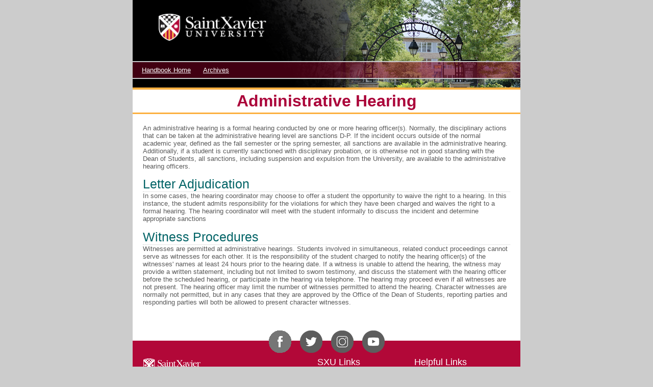

--- FILE ---
content_type: text/html; charset=UTF-8
request_url: https://handbook.sxu.edu/student/code-conduct/administrative-hearing.html
body_size: 2707
content:
<!DOCTYPE html PUBLIC "-//W3C//DTD XHTML 1.0 Transitional//EN" "http://www.w3.org/TR/xhtml1/DTD/xhtml1-transitional.dtd">

<html xmlns="http://www.w3.org/1999/xhtml" xml:lang="en" lang="en">
	<head><meta http-equiv="Content-Type" content="text/html; charset=utf-8">
		<!-- com.omniupdate.properties -->
		<title>Administrative Hearing | Saint Xavier University</title>
		<meta name="description" content="Students have the right to a hearing with one or more hearing officers about disciplinary issues. " />
		<meta name="keywords" content="administrative, hearing, SXU, Saint Xavier University, Handbook, discipline, right to waive, hearing officer" />
		<!-- /com.omniupdate.properties --><link type="text/css" rel="stylesheet" href="/includes/Styles/sxu_handbook_style.css" />
	</head>
	<body><!-- com.omniupdate.div label="Handbook Header" path="/includes/handbookHeader.html" --><header id="header">
	<div id="logo">
		<a href="http://www.sxu.edu"><img src="/images/sxu-logo-handbook-header.png" alt="Saint Xavier University" ></a>
	</div>
	<nav id="menu">
		<a href="/">Handbook Home</a>
		<a href="/archive/index.html">Archives</a>
	</nav>
</header>
					<!-- /com.omniupdate.div -->
		<div id="container_body"><div id="title_bar">
			<!-- com.omniupdate.div label="header" group="Everyone" button="833" break="break" --><!-- ouc:editor csspath="/_resources/ou/editor/header.css" cssmenu="/_resources/ou/editor/content.txt" width="1000"/ --><div id="titlePhoto" style="display: none; padding: 10px; width: 100%; border-bottom: 1px #000 solid; margin-left: -10px;" align="center"><img src="/Includes/Media/Images/Template/photo_1.jpg" alt="Saint Xavier University" border="0" /></div>
<h1>Administrative Hearing</h1><!-- /com.omniupdate.div --></div>
			<div id="content">
				<!-- com.omniupdate.div label="Content" group="Everyone" button="788" --><!-- ouc:editor csspath="/_resources/ou/editor/content.css" cssmenu="/_resources/ou/editor/content.txt" width="1000"/ --><p>An administrative hearing is a formal hearing conducted by one or more hearing officer(s). Normally, the disciplinary actions that can be taken at the administrative hearing level are sanctions D-P. If the incident occurs outside of the normal academic year, defined as the fall semester or the spring semester, all sanctions are available in the administrative hearing. Additionally, if a student is currently sanctioned with disciplinary probation, or is otherwise not in good standing with the Dean of Students, all sanctions, including suspension and expulsion from the University, are available to the administrative hearing officers.</p>
<h2>Letter Adjudication</h2>
<p>In some cases, the hearing coordinator may choose to offer a student the opportunity to waive the right to a hearing. In this instance, the student admits responsibility for the violations for which they have been charged and waives the right to a formal hearing. The hearing coordinator will meet with the student informally to discuss the incident and determine appropriate sanctions</p>
<h2>Witness Procedures</h2>
<p>Witnesses are permitted at administrative hearings. Students involved in simultaneous, related conduct proceedings cannot serve as witnesses for each other. It is the responsibility of the student charged to notify the hearing officer(s) of the witnesses' names at least 24 hours prior to the hearing date. If a witness is unable to attend the hearing, the witness may provide a written statement, including but not limited to sworn testimony, and discuss the statement with the hearing officer before the scheduled hearing, or participate in the hearing via telephone. The hearing may proceed even if all witnesses are not present. The hearing officer may limit the number of witnesses permitted to attend the hearing. Character witnesses are normally not permitted, but in any cases that they are approved by the Office of the Dean of Students, reporting parties and responding parties will both be allowed to present character witnesses.</p><!-- /com.omniupdate.div -->
			</div><!-- com.omniupdate.div label="Handbook Footer" path="/includes/handbookFooter.html" --> 
<!-- FOOTER -->
<footer id="footer">
<div class="container">
<div class="row">
<div class="col-lg-12">
<ul id="socialMedia">
<li><a href="https://www.facebook.com/stxavieruniversity" target="_blank" rel="noopener"><img src="/images/social-icons/facebook.png" alt="Saint Xavier University Facebook" /></a></li>
<li><a href="https://twitter.com/saintXavier" target="_blank" rel="noopener"><img src="/images/social-icons/twitter.png" alt="Saint Xavier University Twitter" /></a></li>
<li><a href="https://www.instagram.com/sxucougars/" target="_blank" rel="noopener"><img src="/images/social-icons/instagram.png" alt=" Saint Xavier University Instagram" /></a></li>
<li><a href="https://www.youtube.com/user/Xavs1846" target="_blank" rel="noopener"><img src="/images/social-icons/youtube.png" alt="Saint Xavier University YouTube" /></a></li>
</ul>
</div>
</div>
<div class="row">
<div class="col-sm-3">
<p><a href="/"><img class="img-responsive" src="/images/sxu-logo-handbook-footer.png" alt="Saint Xavier University" /></a></p>
<p><span id="directedit">&copy;</span> 2026 Saint Xavier University</p>
<p>3700 West 103rd Street<br />Chicago, IL 60655<br />844-468-6798<br />(844-GOTO-SXU)</p>
</div>
<div class="col-sm-2">
<p class="footer">SXU Links</p>
<ul>
<li><span style="text-decoration: underline;"><a title="Academic Programs" href="https://www.sxu.edu/academics/programs/index.html" target="_blank" rel="noopener">Academic Programs</a></span></li>
<li><span style="text-decoration: underline;"><a title="Admission" href="https://www.sxu.edu/admission/index.html" target="_blank" rel="noopener">Admission</a></span></li>
<li><span style="text-decoration: underline;"><a title="Alumni Relations" href="https://www.sxu.edu/about/offices/alumni/index.html" target="_blank" rel="noopener">Alumni Relations</a></span></li>
<li><span style="text-decoration: underline;"><a title="Financial Aid" href="https://www.sxu.edu/tuition-aid/financial-aid/index.html" target="_blank" rel="noopener">Financial Aid</a></span></li>
<li><span style="text-decoration: underline;"><a title="Information Technology" href="https://www.sxu.edu/about/offices/information-technology/index.html" target="_blank" rel="noopener">Information Technology</a></span></li>
<li><span style="text-decoration: underline;"><a title="Student Accounts" href="https://www.sxu.edu/tuition-aid/tuition-fees/" target="_blank" rel="noopener">Student Accounts</a></span></li>
<li><span style="text-decoration: underline;"><a title="SXU Bookstore" href="https://sxu.textbookx.com/institutional/index.php" target="_blank" rel="noopener">SXU Bookstore</a></span></li>
<li><span style="text-decoration: underline;"><a title="Contact SXU" href="https://www.sxu.edu/about/contact.html" target="_blank" rel="noopener">Contact SXU</a></span></li>
</ul>
</div>
<div class="col-sm-2">
<p class="footer">Helpful Links</p>
<ul>
<li><span style="text-decoration: underline;"><a title="Accreditation" href="https://www.sxu.edu/about/accreditation.html" target="_blank" rel="noopener">Accreditation</a></span></li>
<li><span style="text-decoration: underline;"><a title="Campus Directory" href="https://www.sxu.edu/directory/index.html" target="_blank" rel="noopener">Campus Directory</a></span></li>
<li><span style="text-decoration: underline;"><a title="Campus Map" href="https://www.sxu.edu/student-life/getting-to-campus/map.html" target="_blank" rel="noopener">Campus Map</a></span></li>
<li><span style="text-decoration: underline;"><a title="Community" href="https://www.sxu.edu/community/index.html" target="_blank" rel="noopener">Community</a></span></li>
<li><span style="text-decoration: underline;"><a title="Consumer Information" href="https://www.sxu.edu/about/leadership-vision/institutional-research/consumer-information.html" target="_blank" rel="noopener">Consumer Information</a></span></li>
<li><span style="text-decoration: underline;"><a title="Employment at SXU" href="https://www.schooljobs.com/careers/sxuedu" target="_blank" rel="noopener">Employment at SXU</a></span></li>
<li><span style="text-decoration: underline;"><a title="Parents and Families" href="https://www.sxu.edu/parents/index.html" target="_blank" rel="noopener">Parents and Families</a></span></li>
<li><span style="text-decoration: underline;"><a title="Privacy Policy" href="https://www.sxu.edu/about/privacy.html" target="_blank" rel="noopener">Privacy Policy</a></span></li>
<li><span style="text-decoration: underline;"><a title="Sexual Misconduct Policy" href="https://www.sxu.edu/student-life/campus-safety/sexual-misconduct/index.html" target="_blank" rel="noopener">Sexual Misconduct Policy</a></span></li>
</ul>
</div>
</div>
</div>
</footer> 
		</div>
	<!-- ouc:button --><a href="https://a.cms.omniupdate.com/11/?skin=oucampus&amp;account=Saint_Xavier_University&amp;site=Handbook&amp;action=de&amp;path=/student/code-conduct/administrative-hearing.html" target="_top"><img src="https://a.cms.omniupdate.com/servlet/OX/oucampus/ob.gif?user=Saint_Xavier_University&amp;site=Handbook&amp;date=1749758199659" alt="Modern Campus CMS" style="border:0" /></a><!-- /ouc:button --><!-- ouc:info uuid="53d0a2e3-5410-4d05-a5a4-73d7a24984bc"/ --></body>
</html>


--- FILE ---
content_type: text/css; charset=utf-8
request_url: https://handbook.sxu.edu/includes/Styles/sxu_handbook_style.css
body_size: 1084
content:
/**/
/*SEPERATE EXTERNAL AND INTERNAL LINKS
-----------------------------------------------------------------------------------------------------------------------------*/
a, a:hover {color:#A70A17;}
a {text-decoration: none;}
a:hover  {text-decoration: underline;}
#content a {text-decoration: underline;}
#content a:hover, #content a:focus {text-decoration: none;}

body{	
font-family:Verdana, Arial, Helvetica, sans-serif;
font-family:Arial, Helvetica, sans-serif;
background-color:#CCC;
color:#000000;
margin:0px;

  color: #595959;
  font-family: 'Open Sans', sans-serif; 




}

#header {
	background-image:url("/includes/Media/Images/Template/2014/header.png");
	width:760px;
	height:176px;
margin:auto;}

#header #logo {padding:25px 50px;}
#header #logo img {height:60px;}

#header #menu {
	background:rgba(130,0,36,0.5);
	border:solid 2px #C9CACC;
	border-left:none;
	border-right:none;
	padding:8px;
	font-size: 16x;
	margin-top:10px;
}

#header #menu a {color:#fff;text-decoration: underline; padding:0 10px;}
#header #menu a:hover {text-decoration: underline;}


/*input.gsc-search-button, input.gsc-search-button:hover, input.gsc-search-button:focus {
	background-color:#000 !important;
}

.gsc-input input.gsc-input {
background: none repeat scroll 0% 0% white !important;
}

#___gcse_0 {width:250px !important; background:none; float:right; position:relative !important; top:-10px !important; left:-20px !important;}

.gsc-control-cse {background:transparent !important; border:0 !important; padding:0 !important;}



    .cse .gsc-search-button input.gsc-search-button-v2,
    input.gsc-search-button-v2 {
        height: 26px !important;
        margin-top: 0 !important;
        min-width: 13px !important;
        padding: 5px 26px !important;
        width: 68px !important;
    } */


#footer {background:#b20838; color:#FFF; padding:20px 0px; font-size:90%; margin-top:35px; clear:both; height:290px; }

#footer h3 { font-size:18px;}
#footer ul {list-style: none; padding:0; margin: 0 0 8px;}
#footer ul li {margin-bottom: 10px;}
#footer #socialMedia {text-align: center; margin-top:-40px; height:44px; overflow: hidden;}
#footer #socialMedia li {display:inline; padding:0 7px;}
#footer a {color:#FFF;}
#footer a:hover {color:#FFF;}

#footer .col-sm-3 {width:45%; float:left; padding-left:20px;}
#footer .col-sm-4 {width: 25%; float:left;}
#footer .col-sm-5 {width: 100%; float:left;}
#footer .col-sm-2 {width: 25%; float:left;}

.footer {
	font-size:18px;
	margin-bottom: 5px;
}

#container_head{
margin: 0px auto;
width:760px;

vertical-align:top;
background-image:url("../Media/Images/Template/fade_head.jpg");
background-repeat:repeat-y;
background-position:top;
text-align:left;
}

#container_body{
margin: 0px auto;
width:760px;
background:#FFF;

vertical-align:top;

text-align:left;
}





#content{

width:720px;

text-align:left;
padding:20px;
font-size:10pt;
min-height:360px;
_height:360px;
margin:0px;
}

#title_bar h1 {border-bottom:#FCB040 3px solid; text-align: center; margin:0; padding:4px; font-weight: bold; color:#AB043A;}

/*#content  h2{margin-top:0px;}*/

#content li {margin-top:10px;}

h2 {color: #006366; border-bottom:1px dotted #CCC;}


.RedHeader{color:#A72F30;}
.Caption{font-size: 8pt; font-style:italic;}

body{font-size:10pt;font-weight:normal;}
h1{font-size:24pt;font-weight:normal;}
h2{font-size:19pt;font-weight:normal; margin:5px 0 0px 0;}
h3{font-size:14pt;font-weight:normal; margin:5px 0 0px 0;}
h4{font-size:12pt;font-weight:normal; margin:5px 0 0px 0;}
h5{font-size:12pt;font-weight:bold;}
table{padding-top:5px;padding-bottom:5px;}
p {margin-top:0px;}






.ouUpdate { display:none; }